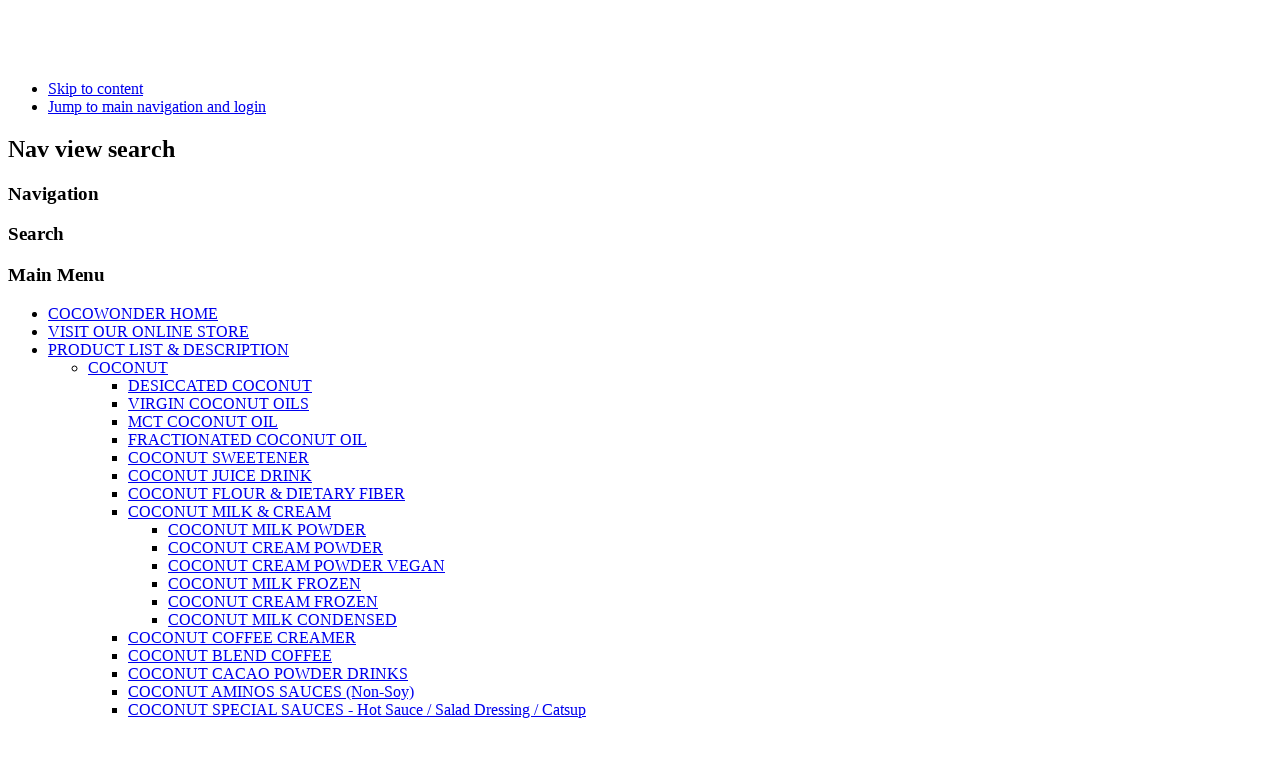

--- FILE ---
content_type: text/html; charset=utf-8
request_url: http://cocowonder.com.ph/index.php/product-lines/coconut-products/cocomilk
body_size: 8571
content:
  <!DOCTYPE html><html xmlns="http://www.w3.org/1999/xhtml" xml:lang="en-gb" lang="en-gb" dir="ltr" >
  <head>
      <base href="http://cocowonder.com.ph/index.php/product-lines/coconut-products/cocomilk" />
  <meta http-equiv="content-type" content="text/html; charset=utf-8" />
  <meta name="keywords" content="coconut, coco sugar, coconut palm sugar, coconut sap sugar, sugar coconut sugar, muscovado, vco, coconut oil, extra virgin coconut oil, raw virgin coconut oil, cooking oil, culinary virgin coconut oil RBD Coconut Oil virgin coconut oil, cooking oil, jam, spread, pure coconut jam, coconut jam, chocolate spread, coconut chocolate spread, chocolate, vinegar, raw vinegar, coconut cider vinegar, cider vinegar, spicy vinegar, cereal flakes, coconut flakes, organic, natural, 10% natural, aminos, coconut aminos, coconut liquid aminos, sauces, coconut sauces, teriyaki, nectar syrup, coconut nectar syrup, crispy chips, coconut crispy chips, nachos, tortillas, tortilla, doritos, coconut snack foods, snack foods, flour, coconut flour, cereal flakes, milk powder, coconut milk powder. Ginger, ginger tea, ginger juice, juice, salabat, ANH, coconut butter, butter, chocolate, cacao nibs, cocoa powder, cacao liquor, cacao paste, tablea,  , vco capsule, coconut water, shampoo, lotion, body scrub, coconut shampoo, coconut lotion, coconut body scrub, sanitizer, baby oil, body oil, cider, coconut sauce, coconut meat, desiccated coconut, dried young coconut meat, flour, dietary, fiber, oyster sauce, barbeque sauce, bbq sauce, coconut, coco sugar, coconut palm sugar, coconut sap sugar, sugar coconut sugar, muscovado, vco, coconut oil, extra virgin coconut oil, raw virgin coconut oil, cooking oil, culinary virgin coconut oil RBD Coconut Oil virgin coconut oil, cooking oil, jam, spread, pure coconut jam, coconut jam, chocolate spread, coconut chocolate spread, chocolate, vinegar, raw vinegar, coconut cider vinegar, cider vinegar, spicy vinegar, cereal flakes, coconut flakes, organic, natural, 10% natural, aminos, coconut aminos, coconut liquid aminos, sauces, coconut sauces, teriyaki, nectar syrup, coconut nectar syrup, crispy chips, coconut crispy chips, nachos, tortillas, tortilla, doritos, coconut snack foods, snack foods, flour, coconut flour, cereal flakes, milk powder, coconut milk powder. Ginger, ginger tea, ginger juice, juice, salabat, ANH, coconut butter, butter, chocolate, cacao nibs, cocoa powder, cacao liquor, cacao paste, tablea,  , vco capsule, coconut water, shampoo, lotion, body scrub, coconut shampoo, coconut lotion, coconut body scrub, sanitizer, baby oil, body oil, cider, coconut sauce, coconut meat, desiccated coconut, dried young coconut meat, flour, dietary, fiber, oyster sauce, barbeque sauce, bbq sauce, coconut, coco sugar, coconut palm sugar, coconut sap sugar, sugar coconut sugar, muscovado, vco, coconut oil, extra virgin coconut oil, raw virgin coconut oil, cooking oil, culinary virgin coconut oil RBD Coconut Oil virgin coconut oil, cooking oil, jam, spread, pure coconut jam, coconut jam, chocolate spread, coconut chocolate spread, chocolate, vinegar, raw vinegar, coconut cider vinegar, cider vinegar, spicy vinegar, cereal flakes, coconut flakes, organic, natural, 10% natural, aminos, coconut aminos, coconut liquid aminos, sauces, coconut sauces, teriyaki, nectar syrup, coconut nectar syrup, crispy chips, coconut crispy chips, nachos, tortillas, tortilla, doritos, coconut snack foods, snack foods, flour, coconut flour, cereal flakes, milk powder, coconut milk powder. Ginger, ginger tea, ginger juice, juice, salabat, ANH, coconut butter, butter, chocolate, cacao nibs, cocoa powder, cacao liquor, cacao paste, tablea,  , vco capsule, coconut water, shampoo, lotion, body scrub, coconut shampoo, coconut lotion, coconut body scrub, sanitizer, baby oil, body oil, cider, coconut sauce, coconut meat, desiccated coconut, dried young coconut meat, flour, dietary, fiber, oyster sauce, barbeque sauce, bbq sauce, coconut, coco sugar, coconut palm sugar, coconut sap sugar, sugar coconut sugar, muscovado, vco, coconut oil, extra virgin coconut oil, raw virgin coconut oil, cooking oil, culinary virgin coconut oil RBD Coconut Oil virgin coconut oil, cooking oil, jam, spread, pure coconut jam, coconut jam, chocolate spread, coconut chocolate spread, chocolate, vinegar, raw vinegar, coconut cider vinegar, cider vinegar, spicy vinegar, cereal flakes, coconut flakes, organic, natural, 10% natural, aminos, coconut aminos, coconut liquid aminos, sauces, coconut sauces, teriyaki, nectar syrup, coconut nectar syrup, crispy chips, coconut crispy chips, nachos, tortillas, tortilla, doritos, coconut snack foods, snack foods, flour, coconut flour, cereal flakes, milk powder, coconut milk powder. Ginger, ginger tea, ginger juice, juice, salabat, ANH, coconut butter, butter, chocolate, cacao nibs, cocoa powder, cacao liquor, cacao paste, tablea,  , vco capsule, coconut water, shampoo, lotion, body scrub, coconut shampoo, coconut lotion, coconut body scrub, sanitizer, baby oil, body oil, cider, coconut sauce, coconut meat, desiccated coconut, dried young coconut meat, flour, dietary, fiber, oyster sauce, barbeque sauce, bbq sauce, coconut, coco sugar, coconut palm sugar, coconut sap sugar, sugar coconut sugar, muscovado, vco, coconut oil, extra virgin coconut oil, raw virgin coconut oil, cooking oil, culinary virgin coconut oil RBD Coconut Oil virgin coconut oil, cooking oil, jam, spread, pure coconut jam, coconut jam, chocolate spread, coconut chocolate spread, chocolate, vinegar, raw vinegar, coconut cider vinegar, cider vinegar, spicy vinegar, cereal flakes, coconut flakes, organic, natural, 10% natural, aminos, coconut aminos, coconut liquid aminos, sauces, coconut sauces, teriyaki, nectar syrup, coconut nectar syrup, crispy chips, coconut crispy chips, nachos, tortillas, tortilla, doritos, coconut snack foods, snack foods, flour, coconut flour, cereal flakes, milk powder, coconut milk powder. Ginger, ginger tea, ginger juice, juice, salabat, ANH, coconut butter, butter, chocolate, cacao nibs, cocoa powder, cacao liquor, cacao paste, tablea,  , vco capsule, coconut water, shampoo, lotion, body scrub, coconut shampoo, coconut lotion, coconut body scrub, sanitizer, baby oil, body oil, cider, coconut sauce, coconut meat, desiccated coconut, dried young coconut meat, flour, dietary, fiber, oyster sauce, barbeque sauce, bbq sauce, coconut, coco sugar, coconut palm sugar, coconut sap sugar, sugar coconut sugar, muscovado, vco, coconut oil, extra virgin coconut oil, raw virgin coconut oil, cooking oil, culinary virgin coconut oil RBD Coconut Oil virgin coconut oil, cooking oil, jam, spread, pure coconut jam, coconut jam, chocolate spread, coconut chocolate spread, chocolate, vinegar, raw vinegar, coconut cider vinegar, cider vinegar, spicy vinegar, cereal flakes, coconut flakes, organic, natural, 10% natural, aminos, coconut aminos, coconut liquid aminos, sauces, coconut sauces, teriyaki, nectar syrup, coconut nectar syrup, crispy chips, coconut crispy chips, nachos, tortillas, tortilla, doritos, coconut snack foods, snack foods, flour, coconut flour, cereal flakes, milk powder, coconut milk powder. Ginger, ginger tea, ginger juice, juice, salabat, ANH, coconut butter, butter, chocolate, cacao nibs, cocoa powder, cacao liquor, cacao paste, tablea,  , vco capsule, coconut water, shampoo, lotion, body scrub, coconut shampoo, coconut lotion, coconut body scrub, sanitizer, baby oil, body oil, cider, coconut sauce, coconut meat, desiccated coconut, dried young coconut meat, flour, dietary, fiber, oyster sauce, barbeque sauce, bbq sauce, coconut, coco sugar, coconut palm sugar, coconut sap sugar, sugar coconut sugar, muscovado, vco, coconut oil, extra virgin coconut oil, raw virgin coconut oil, cooking oil, culinary virgin coconut oil RBD Coconut Oil virgin coconut oil, cooking oil, jam, spread, pure coconut jam, coconut jam, chocolate spread, coconut chocolate spread, chocolate, vinegar, raw vinegar, coconut cider vinegar, cider vinegar, spicy vinegar, cereal flakes, coconut flakes, organic, natural, 10% natural, aminos, coconut aminos, coconut liquid aminos, sauces, coconut sauces, teriyaki, nectar syrup, coconut nectar syrup, crispy chips, coconut crispy chips, nachos, tortillas, tortilla, doritos, coconut snack foods, snack foods, flour, coconut flour, cereal flakes, milk powder, coconut milk powder. Ginger, ginger tea, ginger juice, juice, salabat, ANH, coconut butter, butter, chocolate, cacao nibs, cocoa powder, cacao liquor, cacao paste, tablea,  , vco capsule, coconut water, shampoo, lotion, body scrub, coconut shampoo, coconut lotion, coconut body scrub, sanitizer, baby oil, body oil, cider, coconut sauce, coconut meat, desiccated coconut, dried young coconut meat, flour, dietary, fiber, oyster sauce, barbeque sauce, bbq sauce, coconut, coco sugar, coconut palm sugar, coconut sap sugar, sugar coconut sugar, muscovado, vco, coconut oil, extra virgin coconut oil, raw virgin coconut oil, cooking oil, culinary virgin coconut oil RBD Coconut Oil virgin coconut oil, cooking oil, jam, spread, pure coconut jam, coconut jam, chocolate spread, coconut chocolate spread, chocolate, vinegar, raw vinegar, coconut cider vinegar, cider vinegar, spicy vinegar, cereal flakes, coconut flakes, organic, natural, 10% natural, aminos, coconut aminos, coconut liquid aminos, sauces, coconut sauces, teriyaki, nectar syrup, coconut nectar syrup, crispy chips, coconut crispy chips, nachos, tortillas, tortilla, doritos, coconut snack foods, snack foods, flour, coconut flour, cereal flakes, milk powder, coconut milk powder. Ginger, ginger tea, ginger juice, juice, salabat, ANH, coconut butter, butter, chocolate, cacao nibs, cocoa powder, cacao liquor, cacao paste, tablea,  , vco capsule, coconut water, shampoo, lotion, body scrub, coconut shampoo, coconut lotion, coconut body scrub, sanitizer, baby oil, body oil, cider, coconut sauce, coconut meat, desiccated coconut, dried young coconut meat, flour, dietary, fiber, oyster sauce, barbeque sauce, bbq sauce, coconut, coco sugar, coconut palm sugar, coconut sap sugar, sugar coconut sugar, muscovado, vco, coconut oil, extra virgin coconut oil, raw virgin coconut oil, cooking oil, culinary virgin coconut oil RBD Coconut Oil virgin coconut oil, cooking oil, jam, spread, pure coconut jam, coconut jam, chocolate spread, coconut chocolate spread, chocolate, vinegar, raw vinegar, coconut cider vinegar, cider vinegar, spicy vinegar, cereal flakes, coconut flakes, organic, natural, 10% natural, aminos, coconut aminos, coconut liquid aminos, sauces, coconut sauces, teriyaki, nectar syrup, coconut nectar syrup, crispy chips, coconut crispy chips, nachos, tortillas, tortilla, doritos, coconut snack foods, snack foods, flour, coconut flour, cereal flakes, milk powder, coconut milk powder. Ginger, ginger tea, ginger juice, juice, salabat, ANH, coconut butter, butter, chocolate, cacao nibs, cocoa powder, cacao liquor, cacao paste, tablea,  , vco capsule, coconut water, shampoo, lotion, body scrub, coconut shampoo, coconut lotion, coconut body scrub, sanitizer, baby oil, body oil, cider, coconut sauce, coconut meat, desiccated coconut, dried young coconut meat, flour, dietary, fiber, oyster sauce, barbeque sauce, bbq sauce
ANDY ALBAO CORPORATION – CocoWonder Division is a Developer, Processor and Exporter of 100% Natural, Chemical Free, Artisan, Innovative and Creative Coconut and Cacao Food Products.  Coconut &amp; Cacao Food are considered as Super Food, Functional Food and Herbal Foods because it has Natural Healing Properties beyond its High Nutritional Values Contents including Vitamins &amp; Minerals. In addition, our CocoWonder products are “ENJOYABLE TO EAT WITHOUT A GUILT” because our products are Vegan, Sugar Free, Non-Dairy and laboratory tested for being Low Glycemic Index, High in Dietary Fiber, Non Trans-fat, Cholesterol Free, Gluten Free, Non Allergen and Non-GMO. In addition, our Coconut Cacao Food Products are process with No Preservatives, No Artificial Flavoring &amp; Coloring, No Synthetic Additives and Chemical Free.  
 
Our Andy Albao CocoWonder HIGH VALUED COCONUT &amp; CACAO FOOD PRODUCTS got high reputation local and abroad. Its because, beyond for  being 100% Natural &amp; Functional Food where we do not use any Artificial Enhancer flavoring &amp; Coloring, we still able to provide Truly Delicious, Tasty, Flavorful and Aromatic food products. For these, we are awarded as the &quot;BEST PRODUCTS&quot;! by Asean Food Conference 2015.
 
** EXPERIENCE THE REAL TASTE &amp; REAL HEALTH BENEFITS OF A REAL FOOD **
&quot;Eat your food as your medicines, otherwise you have to eat medicines as your food!&quot;
 
CocoWonder Products is “Your 100% Natural Food &amp; Medicine”.  As per research, Coconut &amp; Cacao main functions are to Detoxify Respiratory System, Cleanse Digestive Tract, Balance PH Level, Nourish Cellular of the body, Immune System Booster and among others, just visit COCONUT RESEARCH CENTER!  OR COCONUT OIL HEALTH Coconut &amp; Cacao believes to helps makes people stay healthy and young, provides energy, helps to control aging and helps prolong life Span.  CocoWonder Coconut &amp; Cacao Food Products are good for all ages of younger &amp; older persons, the best for dieters, very good for athletes and really good to all persons with or without health problems. Many health conscious consumers worldwide are looking for True Healthy Alternatives Food Products, where we are focusing to address these demands and produce Coconut &amp; Cacao Food Products as many as we can for health benefits and satisfaction of consumers worldwide. 
 
&quot;However, Coconut &amp; Cacao health benefits
and healing properties will only be effective if the products are 100% natural process,
raw or single process, no unhealthy ingredients and without artificial or chemical additives&quot;  
 
Our Coconut &amp; Cacao Food Products are available in Bulk Packaging and Retail Packaging, including Ready to Eat &amp; Raw Material Ingredients where we supply to all customers Local and Abroad. ANDY ALBAO - CocoWonder most customers are Health Conscious Consumers and Companies engaged in Healthy Foods Business such as; IMPORTERS, BROKERS, DISTRIBUTORS, FOOD PROCESSORS, CONFECTIONERIES MANUFACTURES, BAKERIES &amp; PASTRIES, COFFEE SHOP, JUICES MAKER, HOTEL &amp; RESTAURANTS, SUPERMARKET, HEALTH FOOD STORE, DRUGSTORE, HOSPITALS, FOOD SUPPLEMENT PROCESSOR, PHARMACEUTICAL, and COSMETIC INDUSTRIES.  
 
&quot;We do OEM, Toll Manufacturing, Toll Re-Packing with customers private brand and label.&quot;
 
WE SUPPLY &amp; EXPORT WORLDWIDE - CocoWonder maintains its World Class Quality Products and Services. About 90% of our products are exported Worldwide such as UNITED STATES, CANADA, UNITED KINGDOM, FRANCE, RUSSIA, LITHUINIA, SWITZERLAND, AUSTRALIA, NEW ZEALAND, CHINA, JAPAN, KOREA, HONGKONG, TAIWAN, MALAYSIA, THAILAND, SINGAPORE, MIDDLE EAST, SOUTH AFRICA just to name a few.
 

 
ANDY ALBAO – CocoWonder is focusing to replace those Junk Foods that produced out of Old Stocks Raw Materials, Pre-Processed Ingredients, those so called Extract Raw Materials, Highly Processed or Multiple Processed and those Rich with Chemicals. The said Junk Food Products are developed by laboratory Methods, containing high quantity of Preservatives, has Unhealthy Additives and with Artificial Ingredients of Coloring &amp; Flavoring and among others  that harm our Health. 
 
We produce our Coconut &amp; Cacao Food Products through sustainable farming and using only INHERENTLY ORGANIC GROWN Coconut &amp; Cacao Raw Materials planted by our farmers. Our farms are located in mountainous and isolated areas  that far from the Cities or Towns and far from plantation of any crops. DIFFERENCE OF INHERENTLY ORGANIC VS. CONVERTED INDUSTRIAL ORGANIC - Inherently Organics are those crops that wildly grown or planted in farms which does not experienced or applied of any kind of Synthetic Chemical fertilizer &amp; Pesticide, and only planted with coconut and cacao and no others. While Converted lndustrial Organic Farming are those farm used in Commercial Farming and Multiple Cropping using Chemical Pesticide, Synthetic Fertilizer Pesticide. Wherein after 3 - 4 years without activity on Commercial Farm can be considered and declared as Converted Organic Farm to use for Commercial Organic Farming which believes that the soil has still high in chemicals content. 
 
VISIT: WHEN ORGANICS GOES BAD 
 
Our farm got Certification from Philippine Coconut Authority for Organic Farming and also registered with KOSHER and HALAL. Our local Organic Certification is not yet recognized by International Organic Certifier, but already acceptable by our worldwide distributors and consumers with continues supply and export in volume.  
 
We process our Coconut and Cacao Food Products using only fresh harvest raw materials and process immediately in natural way through kitchen method in order to maintain its natural taste, vitamins and minerals.  Our products are Chemical Free, where we do not use Preservatives, Artificial Additives, Artificial Coloring &amp; Flavoring. Our raw materials are all produce by our farmers within the Philippines and we do not used old stock raw materials and we do not import any kind of raw materials for our products.
 
Our ANDY ALBAO CocoWonder products also surpasses some Certified Organic Products that added with Preservatives, Unhealthy Ingredients and Artificial Additives. By buying Organic Certified food products are not guaranteed that consumers eating truly healthy, 100% natural and functional food products, READ MORE.   In addition, our products also surpasses those Supplements that formed in tablets, capsule and liquid that added with many unfamiliar Scientific and Chemical name of Ingredients, and the worst are those added literally with synthetic drugs medicine from drugs store to be effective and eventually contribute internal organ damage and failure due to overdose.  
 
REGISTRATIONS./CERTIFICATIONS
1. US-FDA Registration Number 17038641662 - As Food Processor and Manufacturer
2. KOSHER Certification
3. HALAL Certification – IDCP-HC-No.TM-524
4. Philippine Coconut Authority Certified Organic Farming
5. Philippine Coconut Authority (PCA) Registration No. 0167226 - As Coconut Food Processor, Manufacturer and Exporter.
6. Philippine FDA Registration Number RDII-MM-F-4270 - As Food Processor and Manufacturer
7. Bureau Of Customs Export Registration
8. Philippine Department Of Trade &amp; Industry
9. Philippines Export Confederation, Inc. (PHILEXPORT) Member
10. Philippine Food Processor &amp; Exporter Organization, Inc. 
11. Makati City Business Permit
 
 
ANDY ALBAO CORPORATION" />
  <meta name="rights" content="Copyright (c) 2013 Andy Albao Corporation - Cocowonder Division" />
  <meta name="author" content="Andy Albao" />
  <meta name="description" content="ANDY ALBAO CORPORATION – COCOWONDER Division is Processor &amp; Developer of 100% Natural &amp; Functional Food Products made of Coconut &amp; Cacao for the benefits of consumers worldwide. COCOWONDER Products are good for all ages of younger &amp; older persons, for with or without health problems, for health conscious consumers and good for dieters. Our aim is to replace those Junk Food Products such as Highly Process, with Artificial Additives and with Un-healthy Ingredients. We produce our products through Organic Farming and Process in Natural Way to maintain its Original Taste, Natural Nutrients and Natural Vitamin’s without adding unhealthy ingredients and artificial additives. COCOWONDER Coconut &amp; Cacao Food products are “EJOYABLE TO EAT WITHOUT A GUILT”.
Coconut and Cacao is tested for having Healing Benefits beyond its High Nutritional Contents. As per study, Its main functions are to Detoxify Respiratory System, Cleanse Digestive Tract, Balance PH Level, Nourish Cellular of the body, Immune System Booster and among others. However Coconut &amp; Cacao health benefits and healing properties will only be effective if they are process 100% naturally, not highly processed, without un-healthy ingredients and without artificial additives. In addition, Coconut &amp; Cacao features has Low Glycemic Index, High in Dietary Fiber, Non Trans-fat, Gluten Free, Cholesterol Free, Non Allergen and Non-GMO.
Many health conscious consumers worldwide are looking for Healthy Alternatives which is 100% Natural &amp; Functional Food. COCOWONDER is focusing to address those demands and produce many food products that mostly made of coconut and/or with cacao or coffee combination for worldwide consumers satisfaction" />
  <meta name="generator" content="Joomla! - Open Source Content Management" />
  <title>COCONUT MILK &amp; CREAM - Cocowonder.com.ph</title>
  <link href="/templates/beez5/favicon.ico" rel="shortcut icon" type="image/vnd.microsoft.icon" />
  <script src="/media/system/js/mootools-core.js" type="text/javascript"></script>
  <script src="/media/system/js/core.js" type="text/javascript"></script>
  <script src="/media/system/js/caption.js" type="text/javascript"></script>
  <script src="/media/system/js/mootools-more.js" type="text/javascript"></script>
  <script src="/templates/beez5/javascript/md_stylechanger.js" type="text/javascript" defer="defer"></script>
  <script type="text/javascript">
window.addEvent('load', function() {
				new JCaption('img.caption');
			});function keepAlive() {	var myAjax = new Request({method: "get", url: "index.php"}).send();} window.addEvent("domready", function(){ keepAlive.periodical(840000); });
  </script>

    <link rel="stylesheet" href="/templates/system/css/system.css" type="text/css" />
    <link rel="stylesheet" href="/templates/beez5/css/position.css" type="text/css" media="screen,projection" />
    <link rel="stylesheet" href="/templates/beez5/css/layout.css" type="text/css" media="screen,projection" />
    <link rel="stylesheet" href="/templates/beez5/css/print.css" type="text/css" media="Print" />
    <link rel="stylesheet" href="/templates/beez5/css/beez5.css" type="text/css" />
    <link rel="stylesheet" href="/templates/beez5/css/general.css" type="text/css" />
        <!--[if lte IE 6]>
      <link href="/templates/beez5/css/ieonly.css" rel="stylesheet" type="text/css" />
    <![endif]-->
    <!--[if IE 7]>
      <link href="/templates/beez5/css/ie7only.css" rel="stylesheet" type="text/css" />
    <![endif]-->
    <!--[if lt IE 9]>
      <script type="text/javascript" src="/templates/beez5/javascript/html5.js"></script>
    <![endif]-->
    <script type="text/javascript" src="/templates/beez5/javascript/hide.js"></script>

    <script type="text/javascript">
      var big ='72%';
      var small='53%';
      var altopen='is open';
      var altclose='is closed';
      var bildauf='/templates/beez5/images/plus.png';
      var bildzu='/templates/beez5/images/minus.png';
      var rightopen='Open info';
      var rightclose='Close info';
      var fontSizeTitle='Font size';
            var bigger='Bigger';
            var reset='Reset';
            var smaller='Smaller';
            var biggerTitle='Increase size';
            var resetTitle='Revert styles to default';
            var smallerTitle='Decrease size';
    </script>

  </head>

  <body>

<div id="all">
  <div id="back">
      <header id="header">
              <div class="logoheader">
          <h1 id="logo">

                    <img src="/images/header-6.jpg" alt="" />
                    <span class="header1">
                    </span></h1>
        </div><!-- end logoheader -->

          <ul class="skiplinks">
            <li><a href="#main" class="u2">Skip to content</a></li>
            <li><a href="#nav" class="u2">Jump to main navigation and login</a></li>
                      </ul>
          <h2 class="unseen">Nav view search</h2>
          <h3 class="unseen">Navigation</h3>
          
          <div id="line">
          <!--<div id="fontsize"></div> -->
          <h3 class="unseen">Search</h3>
          
          </div> <!-- end line -->
    <div id="header-image">
      
                </div>
          </header><!-- end header -->
        <div id="contentarea">
          <div id="breadcrumbs">

              

          </div>

          
                          <nav class="left1 leftbigger" id="nav">
            
                <div class="moduletable_menu">
 <h3><span
	class="backh"><span class="backh2"><span class="backh3">Main Menu</span></span></span></h3>
 
<ul class="menu">
<li class="item-101"><a href="/" >COCOWONDER HOME</a></li><li class="item-501 parent"><a href="/index.php/online-store-order" >VISIT OUR ONLINE STORE</a></li><li class="item-178 active deeper parent"><a href="/index.php/product-lines" >PRODUCT LIST &amp; DESCRIPTION</a><ul><li class="item-517 active deeper parent"><a href="/index.php/product-lines/coconut-products" >COCONUT</a><ul><li class="item-601 parent"><a href="/index.php/product-lines/coconut-products/desiccated-coconut" >DESICCATED COCONUT </a></li><li class="item-466 parent"><a href="/index.php/product-lines/coconut-products/virgin-coconut-oils" >VIRGIN COCONUT OILS</a></li><li class="item-602 parent"><a href="/index.php/product-lines/coconut-products/virginmctcoconutoil" >MCT COCONUT OIL</a></li><li class="item-599"><a href="/index.php/product-lines/coconut-products/fractionated-coconut-oil" >FRACTIONATED COCONUT OIL</a></li><li class="item-467 parent"><a href="/index.php/product-lines/coconut-products/coconut-sweetener" >COCONUT SWEETENER</a></li><li class="item-642 parent"><a href="/index.php/product-lines/coconut-products/coconut-juice-drink" >COCONUT JUICE DRINK</a></li><li class="item-582 parent"><a href="/index.php/product-lines/coconut-products/coconut-flour-dietary-fiber" >COCONUT FLOUR &amp; DIETARY FIBER</a></li><li class="item-490 current active deeper parent"><a href="/index.php/product-lines/coconut-products/cocomilk" >COCONUT MILK &amp; CREAM</a><ul><li class="item-318"><a href="/index.php/product-lines/coconut-products/cocomilk/coconut-milk-powder" >COCONUT MILK POWDER</a></li><li class="item-505"><a href="/index.php/product-lines/coconut-products/cocomilk/coconut-cream-powder" >COCONUT CREAM POWDER</a></li><li class="item-573"><a href="/index.php/product-lines/coconut-products/cocomilk/coconut-cream-powdervegan" >COCONUT CREAM POWDER VEGAN</a></li><li class="item-492"><a href="/index.php/product-lines/coconut-products/cocomilk/coconut-milk-liquid" >COCONUT MILK FROZEN</a></li><li class="item-493"><a href="/index.php/product-lines/coconut-products/cocomilk/coconut-milk-cream" >COCONUT CREAM FROZEN</a></li><li class="item-491"><a href="/index.php/product-lines/coconut-products/cocomilk/coconut-milk-condensed" >COCONUT MILK CONDENSED</a></li></ul></li><li class="item-598 parent"><a href="/index.php/product-lines/coconut-products/coconut-coffeecreamer" >COCONUT COFFEE CREAMER</a></li><li class="item-583"><a href="/index.php/product-lines/coconut-products/coconut-blend-coffee" >COCONUT BLEND COFFEE</a></li><li class="item-590 parent"><a href="/index.php/product-lines/coconut-products/coconut-chocolate-powder-drinks" >COCONUT CACAO POWDER DRINKS</a></li><li class="item-471 parent"><a href="/index.php/product-lines/coconut-products/coconut-aminos-sauce" >COCONUT AMINOS SAUCES (Non-Soy)</a></li><li class="item-575 parent"><a href="/index.php/product-lines/coconut-products/coconut-special-sauces-hot-sauce-salad-dressing-catsup" >COCONUT SPECIAL SAUCES - Hot Sauce / Salad Dressing / Catsup</a></li><li class="item-472 parent"><a href="/index.php/product-lines/coconut-products/coconut-nectar-vinegar" >COCONUT NECTAR VINEGAR</a></li><li class="item-473 parent"><a href="/index.php/product-lines/coconut-products/coconut-wrap-tortilla-bread" >COCONUT WRAP &amp; COCONUT TORTILLA BREAD</a></li><li class="item-469 parent"><a href="/index.php/product-lines/coconut-products/coconut-spread-jam-butter" >COCONUT JAM, SPREAD, CHEESE &amp; JELLIES</a></li><li class="item-476 parent"><a href="/index.php/product-lines/coconut-products/coconut-snack-foods" >COCONUT SNACK FOODS</a></li><li class="item-508 parent"><a href="/index.php/product-lines/coconut-products/coconut-sweets" >COCONUT SWEETS CANDY </a></li></ul></li><li class="item-474 parent"><a href="/index.php/product-lines/organic-cacao-products" >CACAO PRODUCTS</a></li><li class="item-512 parent"><a href="/index.php/product-lines/purple-yam-ube-products" >PURPLE YAM UBE PRODUCTS</a></li><li class="item-518 parent"><a href="/index.php/product-lines/cassava" >CASSAVA</a></li><li class="item-232"><a href="/index.php/product-lines/coconutpersonalcareproducts" >COCONUT PERSONAL CARE PRODUCTS </a></li><li class="item-234 parent"><a href="/index.php/product-lines/coconutmealforanimal-pets" >WHITE COCONUT MEAL - For Animal &amp; Pets</a></li></ul></li><li class="item-565 parent"><a href="/index.php/pricelist-local-export" >PRICE LIST LOCAL &amp; EXPORT</a></li><li class="item-182"><a href="/index.php/trade-show" >TRADE SHOW ATTENDED</a></li><li class="item-183"><a href="/index.php/farmer-photos" >COMPANY REGISTRATION</a></li><li class="item-194"><a href="/index.php/contact" >CONTACT US</a></li><li class="item-641"><a href="https://coconutresearchcenter.org/" >COCONUT HEALTH BENEFITS - By Dr. Bruce Fife</a></li></ul>
</div>
<div class="moduletable">
 <h3><span
	class="backh"><span class="backh2"><span class="backh3">Links</span></span></span></h3>
 

<div class="custom"  >
	<p><a href="http://www.andyalbao.com" target="_blank">Click here</a> to view other Cocowonder site</p>
<p>Click below to go to our Facebook Page</p>
<p><a href="https://www.facebook.com/AndyAlbaoCocowonder/" target="_blank"><img src="/images/findusfb.jpg" border="0" alt="cocowonder on facebook" title="Find Cocowonder on Facebook" /></a></p></div>
</div>
<div class="moduletable">
 <h3><span
	class="backh"><span class="backh2"><span class="backh3">Member Login</span></span></span></h3>
 <form action="/index.php/product-lines/coconut-products/cocomilk" method="post" id="login-form" >
		<fieldset class="userdata">
	<p id="form-login-username">
		<label for="modlgn-username">User Name</label>
		<input id="modlgn-username" type="text" name="username" class="inputbox"  size="18" />
	</p>
	<p id="form-login-password">
		<label for="modlgn-passwd">Password</label>
		<input id="modlgn-passwd" type="password" name="password" class="inputbox" size="18"  />
	</p>
		<p id="form-login-remember">
		<label for="modlgn-remember">Remember Me</label>
		<input id="modlgn-remember" type="checkbox" name="remember" class="inputbox" value="yes"/>
	</p>
		<input type="submit" name="Submit" class="button" value="Log in" />
	<input type="hidden" name="option" value="com_users" />
	<input type="hidden" name="task" value="user.login" />
	<input type="hidden" name="return" value="aW5kZXgucGhwP0l0ZW1pZD00OTA=" />
	<input type="hidden" name="c87045892f4315acab0241d4fe34fc65" value="1" />	</fieldset>
	<ul>
		<li>
			<a href="/index.php/component/users/?view=reset">
			Forgot your password?</a>
		</li>
		<li>
			<a href="/index.php/component/users/?view=remind">
			Forgot your username?</a>
		</li>
				<li>
			<a href="/index.php/component/users/?view=registration">
				Create an account</a>
		</li>
			</ul>
	</form>
</div>

                
                

                          </nav>
            
          
          <div id="wrapper2" >

            <div id="main">

            
              
<div id="system-message-container">
</div>
              <article class="item-page">
		<h2>
			COCONUT MILK &amp; CREAM		</h2>


	
	


	

			<p style="text-align: center;"><span style="font-family: Tahoma, Geneva, sans-serif;"><span style="font-size: 12.96px;"> </span></span> </p>
<p style="text-align: center;"><img src="/images/Coconut%20Milk%20Powder%20.jpg" border="0" width="121" height="110" style="text-align: center;" /><span style="text-align: center;">      </span><img src="/images/Coconut%20Milk.png" border="0" width="144" height="114" style="text-align: center;" /><img src="/images/Coconut%20Milk%20Condensed%20.jpg" border="0" width="134" height="130" style="text-align: center;" /> <img src="/images/Coconut%20Photo.jpg" border="0" width="131" height="131" style="color: #515151; font-family: Tahoma, Geneva, sans-serif; font-size: 12.96px; cursor: se-resize !important;" /></p>
<p style="text-align: justify;"><strong style="margin: 0px; padding: 0px; color: #515151; font-family: Tahoma, Geneva, sans-serif; font-size: 14.4px;"><span style="margin: 0px; padding: 0px; font-size: 12pt; font-family: Arial, sans-serif; color: black;">COCONUT MILK &amp; CREAM - OVERVIEW</span></strong></p>
<p style="text-align: justify;"><span style="color: #000000; font-family: Arial, sans-serif;"><span style="font-size: 16px;">Coconut milk is a creamy , plant-based liquid made by blending the grated flesh of mature coconuts with water and then straining it. It is widely used in cooking across </span></span><span style="color: #000000; font-family: Arial, sans-serif;"><span style="font-size: 16px;">Southeast Asian, Caribbean, and other cuisines for curries, soups, sauces, desserts, and beverages. Coconut cream is a thicker, richer, more concentrated form of coconut milk. It is either made by simmering coconut flesh with less water or by skimming the fatty, creamy layer that rises to the top of chilled coconut milk. Because of this, coconut cream has higher fat and calorie content and a richer texture than coconut milk.</span></span><span style="font-size: 16px; color: #000000; font-family: Arial, sans-serif;"><br /></span></p>
<p style="text-align: justify;"><span style="color: #000000; font-family: Arial, sans-serif;"><span style="font-size: 16px;"><strong>HEALTH BENEFITS: </strong><br /></span></span></p>
<p style="text-align: justify;"><span style="color: #000000; font-family: Arial, sans-serif;"><span style="font-size: 16px;">Coconut milk and cream contain beneficial nutrients such as medium‑chain triglycerides (MCTs), lauric acid, potassium, magnesium, iron, and other vitamins and minerals. MCTs may be used quickly for energy, and lauric acid is associated with potential antimicrobial effects. Some studies suggest that coconut products may help support healthy cholesterol levels by increasing HDL (“good”) cholesterol, though they are also high in saturated fats, so moderation is recommended. Coconut milk is dairy‑free, lactose‑free, and suitable for vegan diets, and can be used as an alternative to dairy in many recipes.<br /><br />For more detailed information: <a href="https://www.healthline.com/nutrition/what-is-coconut-cream" target="_blank">CLICK HERE. </a></span></span></p> 
		</article>



            </div><!-- end main -->

          </div><!-- end wrapper -->

        
      
          <div class="wrap"></div>

        </div> <!-- end contentarea -->

      </div><!-- back -->

    </div><!-- all -->

    <div id="footer-outer">

    
      <div id="footer-sub">

              <footer id="footer">
      
          
          <!--<p>
            Powered by <a href="http://www.joomla.org/">Joomla!&#174;</a>
          </p> -->

              </footer>
      
      </div>

    </div>
    
  </body>
</html>
